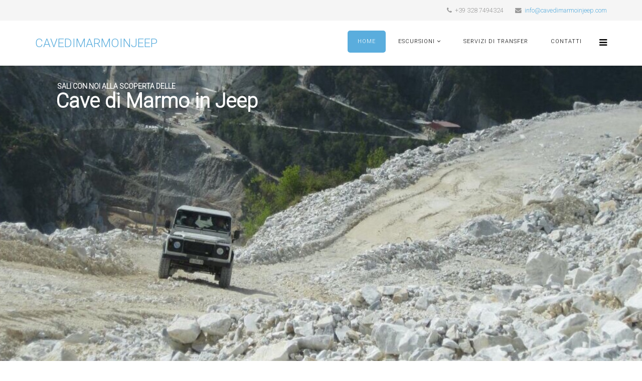

--- FILE ---
content_type: text/html; charset=utf-8
request_url: https://www.cavedimarmoinjeep.com/
body_size: 7873
content:
<!DOCTYPE html>
<html prefix="og: http://ogp.me/ns#" xmlns="http://www.w3.org/1999/xhtml" xml:lang="it-it" lang="it-it" dir="ltr">
<head>
    <meta http-equiv="X-UA-Compatible" content="IE=edge">
    <meta name="viewport" content="width=device-width, initial-scale=1">
    
    <base href="https://www.cavedimarmoinjeep.com/" />
	<meta http-equiv="content-type" content="text/html; charset=utf-8" />
	<meta name="generator" content="Joomla! - Open Source Content Management - Version 3.8.0" />
	<title>CAVEDIMARMOINJEEP | Home</title>
	<link href="/templates/at_transport/images/favicon.ico" rel="shortcut icon" type="image/vnd.microsoft.icon" />
	<link href="https://www.cavedimarmoinjeep.com/component/search/?id=1&amp;Itemid=437&amp;format=opensearch" rel="search" title="Vai CAVEDIMARMOINJEEP" type="application/opensearchdescription+xml" />
	<link href="https://cdnjs.cloudflare.com/ajax/libs/simple-line-icons/2.4.1/css/simple-line-icons.min.css" rel="stylesheet" type="text/css" />
	<link href="/templates/at_transport/css/k2.css?v=2.8.0" rel="stylesheet" type="text/css" />
	<link href="/components/com_sppagebuilder/assets/css/font-awesome.min.css" rel="stylesheet" type="text/css" />
	<link href="/components/com_sppagebuilder/assets/css/animate.min.css" rel="stylesheet" type="text/css" />
	<link href="/components/com_sppagebuilder/assets/css/sppagebuilder.css" rel="stylesheet" type="text/css" />
	<link href="/components/com_sppagebuilder/assets/css/sppagecontainer.css" rel="stylesheet" type="text/css" />
	<link href="https://www.cavedimarmoinjeep.com/media/com_uniterevolution2/assets/rs-plugin/css/settings.css" rel="stylesheet" type="text/css" />
	<link href="https://www.cavedimarmoinjeep.com/media/com_uniterevolution2/assets/rs-plugin/css/dynamic-captions.css" rel="stylesheet" type="text/css" />
	<link href="https://www.cavedimarmoinjeep.com/media/com_uniterevolution2/assets/rs-plugin/css/static-captions.css" rel="stylesheet" type="text/css" />
	<link href="/components/com_sppagebuilder/assets/css/magnific-popup.css" rel="stylesheet" type="text/css" />
	<link href="//fonts.googleapis.com/css?family=Roboto:300&amp;greek-ext" rel="stylesheet" type="text/css" />
	<link href="/templates/at_transport/css/bootstrap.min.css" rel="stylesheet" type="text/css" />
	<link href="/templates/at_transport/css/font-awesome.min.css" rel="stylesheet" type="text/css" />
	<link href="/templates/at_transport/css/default.css" rel="stylesheet" type="text/css" />
	<link href="/templates/at_transport/css/legacy.css" rel="stylesheet" type="text/css" />
	<link href="/templates/at_transport/css/template.css" rel="stylesheet" type="text/css" />
	<link href="/templates/at_transport/css/presets/preset1.css" rel="stylesheet" type="text/css" class="preset" />
	<style type="text/css">
.sp-page-builder .page-content #section-id-1769914646 .sppb-section-title .sppb-title-heading {}#sppb-addon-1769914656 .sppb-divider {margin-top:30px;margin-bottom:30px;}#sppb-addon-1769914656 .sppb-divider {border-bottom-width:1px;border-bottom-style:solid;border-bottom-color:#eeeeee;}body{font-family:Roboto, sans-serif; font-weight:300; }h1{font-family:Roboto, sans-serif; font-weight:300; }h2{font-family:Roboto, sans-serif; font-weight:300; }h3{font-family:Roboto, sans-serif; font-weight:300; }h4{font-family:Roboto, sans-serif; font-weight:300; }h5{font-family:Roboto, sans-serif; font-weight:300; }h6{font-family:Roboto, sans-serif; font-weight:300; }.template-options{position:fixed;top:130px;right:-240px;width:240px;background:#fff;-webkit-transition:right 400ms;transition:right 400ms;}.template-options.opened{right:0;box-shadow:0 0 5px rgba(0,0,0,0.2);-webkit-box-shadow:0 0 5px rgba(0,0,0,0.2);}.option-section{padding-bottom:20px;margin-bottom:20px;border-bottom:1px solid #f1f1f1;}.option-section:last-child{padding-bottom:0;margin-bottom:0;border-bottom:0;}.option-section h4{color:#333;margin:0 0 10px;font-size:14px;line-height:14px;font-weight:600;text-transform:uppercase;letter-spacing:1px;}.option-section .checkbox{margin-bottom:0;}.options-inner{position:relative;padding:20px;}.helix3-toggler{position:absolute;top:0;left:-48px;display:inline-block;background:#fff;width:48px;height:48px;line-height:48px;text-align:center;font-size:24px;color:#000;box-shadow:0 0 5px rgba(0,0,0,0.2);-webkit-box-shadow:0 0 5px rgba(0,0,0,0.2);}.helix3-toggler:hover{color:#000;}.helix3-presets,.helix3-bg-images{list-style:none;padding:0;margin:-5px;}.helix3-presets li,.helix3-bg-images li{display:block;float:left;margin:5px;}.helix3-presets li a,.helix3-bg-images li a{display:block;width:42px;height:42px;border-radius:2px;float:left;}.helix3-bg-images li a img{width:100%;}.helix3-bg-images li.active a{border:3px solid #22b8f0;}.helix3-presets li.active a{-webkit-box-shadow:0 0 0 3px rgba(0,0,0,.2) inset;box-shadow:0 0 0 3px rgba(0,0,0,.2) inset;}#sp-top-bar{ background-color:#f5f5f5;color:#999999; }
	</style>
	<script type="application/json" class="joomla-script-options new">{"csrf.token":"a193ccf432019c4794205a240452c49b","system.paths":{"root":"","base":""},"joomla.jtext":{"COM_SPPAGEBUILDER_FRONTEND_EDITOR":"Frontend Editor","COM_SPPAGEBUILDER_PREVIEW":"Preview","COM_SPPAGEBUILDER_APPLY":"Apply","COM_SPPAGEBUILDER_CANCEL":"Cancel","COM_SPPAGEBUILDER_MEDIA_MANAGER":"Media Manager","COM_SPPAGEBUILDER_MEDIA_MANAGER_UPLOAD_FILES":"Upload Files","COM_SPPAGEBUILDER_MEDIA_MANAGER_CLOSE":"Close Modal","COM_SPPAGEBUILDER_MEDIA_MANAGER_INSERT":"Insert","COM_SPPAGEBUILDER_MEDIA_MANAGER_SEARCH":"Search","COM_SPPAGEBUILDER_MEDIA_MANAGER_CANCEL":"Cancel","COM_SPPAGEBUILDER_MEDIA_MANAGER_DELETE":"Delete","COM_SPPAGEBUILDER_MEDIA_MANAGER_CONFIRM_DELETE":"You are about to permanently delete this item. 'Cancel' to stop, 'OK' to delete.","COM_SPPAGEBUILDER_MEDIA_MANAGER_LOAD_MORE":"Load More","COM_SPPAGEBUILDER_MEDIA_MANAGER_UNSUPPORTED_FORMAT":"File format not supported.","COM_SPPAGEBUILDER_MEDIA_MANAGER_BROWSE_MEDIA":"Browse Media","COM_SPPAGEBUILDER_MEDIA_MANAGER_BROWSE_FOLDERS":"Browse Folders","COM_SPPAGEBUILDER_MEDIA_MANAGER_CREATE_FOLDER":"New Folder","COM_SPPAGEBUILDER_ADDON_ICON_SELECT":"Select Icon","COM_SPPAGEBUILDER_MEDIA_MANAGER_ENTER_DIRECTORY_NAME":"Please enter the name of the directory which should be created.","COM_SPPAGEBUILDER_MEDIA_MANAGER_MEDIA_UPLOADING":"Uploading","COM_SPPAGEBUILDER_MEDIA_MANAGER_UPLOAD_FAILED":"Upload Failed","COM_SPPAGEBUILDER_MEDIA_MANAGER_MEDIA_LARGE":"This file is too large to upload.","COM_SPPAGEBUILDER_MEDIA_MANAGER_FILE_NOT_SUPPORTED":"File not supported","COM_SPPAGEBUILDER_ROW_OPTIONS":"Row Options","COM_SPPAGEBUILDER_ADD_NEW_ROW":"Add New Row","COM_SPPAGEBUILDER_DUPLICATE_ROW":"Duplicate row","COM_SPPAGEBUILDER_DISABLE_ROW":"Disable Row","COM_SPPAGEBUILDER_ENABLE_ROW":"Enable Row","COM_SPPAGEBUILDER_COPY_ROW":"Copy Row","COM_SPPAGEBUILDER_ROW_COPIED":"Copied","COM_SPPAGEBUILDER_PASTE_ROW":"Paste Row","COM_SPPAGEBUILDER_DELETE_ROW":"Delete Row","COM_SPPAGEBUILDER_ROW_TOGGLE":"Toggle Row","COM_SPPAGEBUILDER_DELETE_ROW_CONFIRMATION":"Do you really want to delete this row?","COM_SPPAGEBUILDER_ROW_COLUMNS_MANAGEMENT":"Add\/Manage Columns","COM_SPPAGEBUILDER_ROW_COLUMNS_CUSTOM":"Custom","COM_SPPAGEBUILDER_ROW_COLUMNS_GENERATE":"Generate","COM_SPPAGEBUILDER_IMPORT_PAGE":"Import","COM_SPPAGEBUILDER_IMPORT_PAGE_ALT":"Import","COM_SPPAGEBUILDER_EXPORT_PAGE":"Export","COM_SPPAGEBUILDER_PAGE_TEMPLATES":"Page Templates","COM_SPPAGEBUILDER_UNDO":"Undo","COM_SPPAGEBUILDER_REDO":"Redo","COM_SPPAGEBUILDER_SAVE":"Save","COM_SPPAGEBUILDER_ROW_COLUMNS_OPTIONS":"Column Options","COM_SPPAGEBUILDER_DELETE_COLUMN":"Delete Column","COM_SPPAGEBUILDER_ADD_NEW_ADDON":"Add New Addon","COM_SPPAGEBUILDER_ADDON":"Addon","COM_SPPAGEBUILDER_DELETE_ADDON":"Delete Addon","COM_SPPAGEBUILDER_DUPLICATE_ADDON":"Clone Addon","COM_SPPAGEBUILDER_EDIT_ADDON":"Edit Addon","COM_SPPAGEBUILDER_ADDONS_LIST":"Addons List","COM_SPPAGEBUILDER_ALL":"All","COM_SPPAGEBUILDER_MODAL_CLOSE":"Close Modal","COM_SPPAGEBUILDER_DISABLE_COLUMN":"Disable Column","COM_SPPAGEBUILDER_ENABLE_COLUMN":"Enable Column","COM_SPPAGEBUILDER_YES":"Yes","COM_SPPAGEBUILDER_NO":"No","COM_SPPAGEBUILDER_PAGE_TEMPLATES_LIST":"Templates List","COM_SPPAGEBUILDER_PAGE_TEMPLATE_LOAD":"Load","COM_SPPAGEBUILDER_ENABLE_ADDON":"Enable Addon","COM_SPPAGEBUILDER_DISABLE_ADDON":"Disable Addon","COM_SPPAGEBUILDER_ADDON_PARENT_COLUMN":"Parent Column","COM_SPPAGEBUILDER_ADD_NEW_INNER_ROW":"Add Inner Row","COM_SPPAGEBUILDER_MOVE_COLUMN":"Move Column"}}</script>
	<script src="/media/jui/js/jquery.min.js?5f4915b4598e345fb80fbe033ea5d4fd" type="text/javascript"></script>
	<script src="/media/jui/js/jquery-noconflict.js?5f4915b4598e345fb80fbe033ea5d4fd" type="text/javascript"></script>
	<script src="/media/jui/js/jquery-migrate.min.js?5f4915b4598e345fb80fbe033ea5d4fd" type="text/javascript"></script>
	<script src="/media/k2/assets/js/k2.frontend.js?v=2.8.0&amp;sitepath=/" type="text/javascript"></script>
	<script src="/media/system/js/core.js?5f4915b4598e345fb80fbe033ea5d4fd" type="text/javascript"></script>
	<script src="https://www.cavedimarmoinjeep.com/media/com_uniterevolution2/assets/rs-plugin/js/jquery.themepunch.tools.min.js" type="text/javascript"></script>
	<script src="https://www.cavedimarmoinjeep.com/media/com_uniterevolution2/assets/rs-plugin/js/jquery.themepunch.revolution.min.js" type="text/javascript"></script>
	<script src="/components/com_sppagebuilder/assets/js/jquery.magnific-popup.min.js" type="text/javascript"></script>
	<script src="/components/com_sppagebuilder/assets/js/sppagebuilder.js" type="text/javascript"></script>
	<script src="/templates/at_transport/js/bootstrap.min.js" type="text/javascript"></script>
	<script src="/templates/at_transport/js/jquery.cookie.js" type="text/javascript"></script>
	<script src="/templates/at_transport/js/jquery.sticky.js" type="text/javascript"></script>
	<script src="/templates/at_transport/js/main.js" type="text/javascript"></script>
	<script src="/templates/at_transport/js/jquery.counterup.min.js" type="text/javascript"></script>
	<script src="/templates/at_transport/js/waypoints.min.js" type="text/javascript"></script>
	<script src="/templates/at_transport/js/jquery.easing.1.3.min.js" type="text/javascript"></script>
	<script src="/templates/at_transport/js/jquery.mixitup.min.js" type="text/javascript"></script>
	<script src="/templates/at_transport/js/jquery.stellar.min.js" type="text/javascript"></script>
	<script src="/templates/at_transport/js/wow.min.js" type="text/javascript"></script>
	<script src="/templates/at_transport/js/custom.js" type="text/javascript"></script>
	<script type="text/javascript">
var at_template = "at_transport";
var at_template_uri = "http://demo.agethemes.com/at-transport/templates/at_transport";

jQuery(function($){$('.helix3-toggler').on('click',function(event){event.preventDefault();$(this).parent().parent().toggleClass('opened');});var presets=$('.helix3-presets').find('li');presets.each(function(){$(this).find('a').on('click',function(event){event.preventDefault();var currentPreset=$(this).parent().data('preset');presets.removeClass('active');$(this).parent().addClass('active');$('.sp-default-logo').removeAttr('src').attr('src',at_template_uri+'/images/presets/preset'+ currentPreset+'/logo.png');$('.sp-retina-logo').removeAttr('src').attr('src',at_template_uri+'/images/presets/preset'+ currentPreset+'/logo@2x.png');$('.preset').removeAttr('href').attr('href',at_template_uri+'/css/presets/preset'+ currentPreset+'.css');$.removeCookie(at_template+'_preset');$.cookie(at_template+'_preset','preset'+ currentPreset,{expires:1});});});$('#helix3-boxed').on('change',function(){if($(this).is(':checked')){$('body').addClass('layout-boxed');}else{$('body').removeClass('layout-boxed');}});$('.helix3-bg-images li').on('click',function(event){event.preventDefault();var $this=$(this);if($('#helix3-boxed').is(':checked')){$('body').removeAttr('style').css({'background':'url('+ $this.data('bg')+') no-repeat 50% 50%','background-attachment':'fixed','background-size':'cover'});$('.helix3-bg-images li').removeClass('active');$this.addClass('active');}else{alert('This option required Select Boxed Layout');}});$('#helix3-boxed').on('change',function(){if($(this).is(':checked')){$('body').addClass('layout-boxed');}else{$('body').removeClass('layout-boxed').removeAttr('style');$('.helix3-bg-images li').removeClass('active');}});});

	</script>
	<meta content="website" property="og:type"/>
	<meta content="https://www.cavedimarmoinjeep.com/" property="og:url" />
	<meta content="Home" property="og:title" />

   
    </head>
<body class="site com-sppagebuilder view-page no-layout no-task itemid-437 it-it ltr  sticky-header layout-fluid">
    <div class="body-innerwrapper">
        <section id="sp-top-bar"><div class="container"><div class="row"><div id="sp-top1" class="col-sm-6 col-md-6"><div class="sp-column "></div></div><div id="sp-top2" class="col-sm-6 col-md-6"><div class="sp-column "><ul class="sp-contact-info"><li class="sp-contact-phone"><i class="fa fa-phone"></i> +39 328 7494324</li><li class="sp-contact-email"><i class="fa fa-envelope"></i> <a href="mailto:info@cavedimarmoinjeep.com">info@cavedimarmoinjeep.com</a></li></ul></div></div></div></div></section><header id="sp-header"><div class="container"><div class="row"><div id="sp-logo" class="col-xs-8 col-sm-3 col-md-3"><div class="sp-column "><a class="logo" href="/"><h1>CAVEDIMARMOINJEEP</h1></a></div></div><div id="sp-menu" class="col-xs-4 col-sm-9 col-md-9"><div class="sp-column ">			<div class='sp-megamenu-wrapper'>
				<a id="offcanvas-toggler" href="#"><i class="fa fa-bars"></i></a>
				<ul class="sp-megamenu-parent menu-fade-up hidden-xs"><li class="sp-menu-item current-item active"><a  href="/" >Home</a></li><li class="sp-menu-item sp-has-child"><a  href="/" >Escursioni</a><div class="sp-dropdown sp-dropdown-main sp-menu-right" style="width: 240px;"><div class="sp-dropdown-inner"><ul class="sp-dropdown-items"><li class="sp-menu-item"><a  href="/escursioni/da-la-spezia.html" >da La Spezia</a></li><li class="sp-menu-item"><a  href="/escursioni/da-livorno.html" >da Livorno</a></li></ul></div></div></li><li class="sp-menu-item"><a  href="/servizi-di-transfer.html" >Servizi di transfer</a></li><li class="sp-menu-item"><a  href="/contatti.html" >Contatti</a></li></ul>			</div>
		</div></div></div></div></header><section id="sp-page-title"><div class="row"><div id="sp-title" class="col-sm-12 col-md-12"><div class="sp-column "></div></div></div></section><section id="sp-main-body"><div class="row"><div id="sp-component" class="col-sm-12 col-md-12"><div class="sp-column "><div id="system-message-container">
	</div>

<div id="sp-page-builder" class="sp-page-builder home-page page-1">
	
	<div class="page-content">
		<div id="sp-slide-wrapper" class="sppb-section "  ><div class="sppb-container-inner"><div class="sppb-row"><div class="sppb-col-sm-12"><div id="column-id-1769914644" class="sppb-addon-container  sppb-wow fadeInUp"  data-sppb-wow-duration="500ms" data-sppb-wow-delay="300ms"><div id="sppb-addon-1769914645" class="clearfix" ><div class="sppb-addon sppb-addon-module "><div class="sppb-addon-content"><!-- START REVOLUTION SLIDER 4.6.5 b2 fullwidth mode -->

<div id="rev_slider_1_1_wrapper" class="rev_slider_wrapper fullwidthbanner-container" style="margin:0px auto;background-color:#E9E9E9;padding:0px;margin-top:0px;margin-bottom:0px;max-height:600px;">
	<div id="rev_slider_1_1" class="rev_slider fullwidthabanner" style="display:none;max-height:600px;height:600px;">
<ul>	<!-- SLIDE  1-->
	<li data-transition="random" data-slotamount="7" data-masterspeed="300"  data-saveperformance="off" >
		<!-- MAIN IMAGE -->
		<img src="https://www.cavedimarmoinjeep.com/images/headers/jeep_web.JPG"  alt="jeep_web"  data-bgposition="center top" data-bgfit="cover" data-bgrepeat="no-repeat">
		<!-- LAYERS -->

		<!-- LAYER NR. 1 -->
		<div class="tp-caption ltmediumtext sfl tp-resizeme"
			data-x="59"
			data-y="25" 
			data-speed="300"
			data-start="1200"
			data-easing="Power3.easeInOut"
			data-splitin="none"
			data-splitout="none"
			data-elementdelay="0.1"
			data-endelementdelay="0.1"
			 data-end="7500"
 data-endspeed="300"

			style="z-index: 5; max-width: auto; max-height: auto; white-space: nowrap;">SALI CON NOI ALLA SCOPERTA DELLE
		</div>

		<!-- LAYER NR. 2 -->
		<div class="tp-caption ltlargeboldwhite sfl tp-resizeme"
			data-x="center" data-hoffset="-328"
			data-y="center" data-voffset="-229"
			data-speed="300"
			data-start="1800"
			data-easing="Power3.easeInOut"
			data-splitin="none"
			data-splitout="none"
			data-elementdelay="0.1"
			data-endelementdelay="0.1"
			 data-end="7500"
 data-endspeed="300"

			style="z-index: 6; max-width: auto; max-height: auto; white-space: nowrap;">Cave di Marmo in Jeep
		</div>
	</li>
	<!-- SLIDE  2-->
	<li data-transition="random" data-slotamount="7" data-masterspeed="300"  data-saveperformance="off" >
		<!-- MAIN IMAGE -->
		<img src="https://www.cavedimarmoinjeep.com/images/headers/visita_web.JPG"  alt="visita_web"  data-bgposition="center top" data-bgfit="cover" data-bgrepeat="no-repeat">
		<!-- LAYERS -->

		<!-- LAYER NR. 1 -->
		<div class="tp-caption ltlargeboldwhite sfl tp-resizeme"
			data-x="center" data-hoffset="150"
			data-y="40" 
			data-speed="300"
			data-start="1000"
			data-easing="Power3.easeInOut"
			data-splitin="none"
			data-splitout="none"
			data-elementdelay="0.1"
			data-endelementdelay="0.1"
			 data-endspeed="300"

			style="z-index: 5; max-width: auto; max-height: auto; white-space: nowrap;">Servizio di qualità</br> con guide esperte
		</div>

		<!-- LAYER NR. 2 -->
		<div class="tp-caption ltmediumtext sfl tp-resizeme"
			data-x="center" data-hoffset="120"
			data-y="10" 
			data-speed="300"
			data-start="1800"
			data-easing="Power3.easeInOut"
			data-splitin="none"
			data-splitout="none"
			data-elementdelay="0.1"
			data-endelementdelay="0.1"
			 data-endspeed="300"

			style="z-index: 6; max-width: auto; max-height: auto; white-space: nowrap;">Escursioni private e di gruppo
		</div>
	</li>
</ul>
<div class="tp-bannertimer tp-bottom" style="display:none; visibility: hidden !important;"></div>	</div>
			
			<script type="text/javascript">

					
				/******************************************
					-	PREPARE PLACEHOLDER FOR SLIDER	-
				******************************************/
								
				 
						var setREVStartSize = function() {
							var	tpopt = new Object(); 
								tpopt.startwidth = 1170;
								tpopt.startheight = 600;
								tpopt.container = jQuery('#rev_slider_1_1');
								tpopt.fullScreen = "off";
								tpopt.forceFullWidth="off";

							tpopt.container.closest(".rev_slider_wrapper").css({height:tpopt.container.height()});tpopt.width=parseInt(tpopt.container.width(),0);tpopt.height=parseInt(tpopt.container.height(),0);tpopt.bw=tpopt.width/tpopt.startwidth;tpopt.bh=tpopt.height/tpopt.startheight;if(tpopt.bh>tpopt.bw)tpopt.bh=tpopt.bw;if(tpopt.bh<tpopt.bw)tpopt.bw=tpopt.bh;if(tpopt.bw<tpopt.bh)tpopt.bh=tpopt.bw;if(tpopt.bh>1){tpopt.bw=1;tpopt.bh=1}if(tpopt.bw>1){tpopt.bw=1;tpopt.bh=1}tpopt.height=Math.round(tpopt.startheight*(tpopt.width/tpopt.startwidth));if(tpopt.height>tpopt.startheight&&tpopt.autoHeight!="on")tpopt.height=tpopt.startheight;if(tpopt.fullScreen=="on"){tpopt.height=tpopt.bw*tpopt.startheight;var cow=tpopt.container.parent().width();var coh=jQuery(window).height();if(tpopt.fullScreenOffsetContainer!=undefined){try{var offcontainers=tpopt.fullScreenOffsetContainer.split(",");jQuery.each(offcontainers,function(e,t){coh=coh-jQuery(t).outerHeight(true);if(coh<tpopt.minFullScreenHeight)coh=tpopt.minFullScreenHeight})}catch(e){}}tpopt.container.parent().height(coh);tpopt.container.height(coh);tpopt.container.closest(".rev_slider_wrapper").height(coh);tpopt.container.closest(".forcefullwidth_wrapper_tp_banner").find(".tp-fullwidth-forcer").height(coh);tpopt.container.css({height:"100%"});tpopt.height=coh;}else{tpopt.container.height(tpopt.height);tpopt.container.closest(".rev_slider_wrapper").height(tpopt.height);tpopt.container.closest(".forcefullwidth_wrapper_tp_banner").find(".tp-fullwidth-forcer").height(tpopt.height);}
						};
						
						/* CALL PLACEHOLDER */
						setREVStartSize();
								
				
				var tpj=jQuery;				
				tpj.noConflict();				
				var revapi1;
				
				
				
				tpj(document).ready(function() {
				
					
								
				if(tpj('#rev_slider_1_1').revolution == undefined){
					revslider_showDoubleJqueryError('#rev_slider_1_1');
				}else{
				   revapi1 = tpj('#rev_slider_1_1').show().revolution(
					{
											
						dottedOverlay:"none",
						delay:8000,
						startwidth:1170,
						startheight:600,
						hideThumbs:200,
						
						thumbWidth:100,
						thumbHeight:50,
						thumbAmount:2,
													
						simplifyAll:"off",						
						navigationType:"none",
						navigationArrows:"solo",
						navigationStyle:"round",						
						touchenabled:"on",
						onHoverStop:"on",						
						nextSlideOnWindowFocus:"off",
						
						swipe_threshold: 75,
						swipe_min_touches: 1,
						drag_block_vertical: false,
																		
																		
						keyboardNavigation:"off",
						
						navigationHAlign:"center",
						navigationVAlign:"bottom",
						navigationHOffset:0,
						navigationVOffset:20,

						soloArrowLeftHalign:"left",
						soloArrowLeftValign:"center",
						soloArrowLeftHOffset:20,
						soloArrowLeftVOffset:0,

						soloArrowRightHalign:"right",
						soloArrowRightValign:"center",
						soloArrowRightHOffset:20,
						soloArrowRightVOffset:0,
								
						shadow:0,
						fullWidth:"on",
						fullScreen:"off",

												spinner:"spinner0",
																		
						stopLoop:"off",
						stopAfterLoops:-1,
						stopAtSlide:-1,

						shuffle:"off",
						
						autoHeight:"off",						
						forceFullWidth:"off",						
												
												
						hideTimerBar:"on",						
						hideThumbsOnMobile:"off",
						hideNavDelayOnMobile:1500,
						hideBulletsOnMobile:"off",
						hideArrowsOnMobile:"off",
						hideThumbsUnderResolution:0,
						
												hideSliderAtLimit:0,
						hideCaptionAtLimit:0,
						hideAllCaptionAtLilmit:0,
						startWithSlide:0,
						isJoomla: true
					});
					
					
					
									}					
				});	/*ready*/
									
			</script>
			</div>
<!-- END REVOLUTION SLIDER -->	</div></div></div></div></div></div></div></div><section id="section-id-1769914646" class="sppb-section "  ><div class="sppb-row-container"><div class="sppb-section-title sppb-text-center"><h3 class="sppb-title-heading">CAVE DI MARMO IN JEEP</h3></div><div class="sppb-row"><div class="sppb-col-sm-12 "><div id="column-id-1769914647" class="sppb-addon-container" ><div id="sppb-addon-1769914648" class="clearfix" ><div class="sppb-addon sppb-addon-text-block sppb-text-left "><div class="sppb-addon-content"><div style="text-align: justify;">
<div class="page" title="Page 1">
<div class="section">
<div class="layoutArea">
<div class="column">
<p style="text-align: center;"><span style="font-size: 24pt;">Scoprite le cave di marmo di Carrara, con l’originale “Tour in jeep”</span></p>
</div>
</div>
<div class="layoutArea">
<div class="column">
<p><span style="font-size: 14pt;">Quando si dice <strong>“Carrara”</strong> si pensa immediatamente alle sue “cave di marmo” situate nel bacino marmifero delle Alpi Apuane.</span></p>
<p><span style="font-size: 14pt;">Tutti conosciamo l’utilizzo di questo marmo nell’arte scultorea, nel design, nell’industria, ma pochi hanno avuto il piacere di addentrarsi all’interno dei bacini di estrazione e questo è ciò che ancora vi manca, ma.... grazie a mezzi fuoristrada 4x4 e Guide Turistiche autorizzate, possiamo raggiungere attraverso strade di arroccamento, scenari unici ed affascinanti.</span></p>
<p><span style="font-size: 14pt;">La visita dei tre bacini estrattivi di Colonnata, Miseglia e Torano è indimenticabile ed unica; con i fuoristrada raggiungiamo i 1.000 mt. di altezza e scopriamo cave a cielo aperto, a pozzo e in galleria.</span><br /><span style="font-size: 14pt;"> Il viaggio attraverso le cave, sarà descritto dalla Vs. Guida privata, che vi fornirà spiegazioni dettagliate sui metodi di estrazione e di trasporto del marmo, dall’epoca romana ai ns. giorni.</span></p>
<p><span style="font-size: 14pt;">Con il nostro tour vi vogliamo far scoprire che la vera bellezza del marmo risiede non solo nello spettacolare candore che esso presenta, ma anche nelle persone che hanno lavorato con questo materiale nel corso dei secoli e che si sono adoperate per utilizzarlo.</span></p>
<p><span style="font-size: 14pt;">Lungo il percorso non possiamo esimerci di fermarci in una Larderia di Colonnata per scoprire come e perché si lascia maturare a lungo il famoso “Lardo di Colonnata", cibo antico e tanto caro ai cavatori.</span></p>
<p><span style="font-size: 14pt;">Il nostro tour dura ca. 3 ore ma se volete prolungare l’escursione, nel pomeriggio possiamo visitare la città di Carrara, dove troviamo botteghe artigiane del ‘300, il Duomo di Sant’Andrea , il Castello Malaspina, i marciapiedi, le fontane ed i palazzi costruiti tutti con il nostro marmo.</span></p>
<p><span style="font-size: 14pt;">Dal lunedì al sabato mattina potete decidere anche di visitare una segheria od uno studio di scultura.</span></p>
<p><span style="font-size: 14pt;">il tour viene organizzato per individuali e per gruppi</span></p>
</div>
</div>
</div>
</div>
</div></div></div></div></div></div></div></div></section><section id="section-id-1769914649" class="sppb-section "  ><div class="sppb-row-container"><div class="sppb-row"><div class="sppb-col-sm-6"><div id="column-id-1769914650" class="sppb-addon-container" ><div id="sppb-addon-1769914651" class="clearfix" ><div class="sppb-addon sppb-addon-video "><div class="sppb-video-block sppb-embed-responsive sppb-embed-responsive-16by9"><iframe class="sppb-embed-responsive-item" src="//www.youtube.com/embed/JznOJI0GvvQ" webkitAllowFullScreen mozallowfullscreen allowFullScreen></iframe></div></div></div></div></div><div class="sppb-col-sm-6"><div id="column-id-1769914652" class="sppb-addon-container" ><div id="sppb-addon-1769914653" class="clearfix" ><div class="sppb-addon sppb-addon-single-image sppb-text-center "><div class="sppb-addon-content"><div class="sppb-addon-single-image-container"><a  href="http://"><img class="sppb-img-responsive" src="/images/foto_luoghi/ms.jpg" alt="ms.jpg" title=""></a></div></div></div></div></div></div></div></div></section><section id="section-id-1769914654" class="sppb-section "  ><div class="sppb-row-container"><div class="sppb-row"><div class="sppb-col-sm-12"><div id="column-id-1769914655" class="sppb-addon-container" ><div id="sppb-addon-1769914656" class="clearfix" ><div class="sppb-divider sppb-divider-border "></div></div></div></div></div></div></section>	</div>
</div>

</div></div></div></section><footer id="sp-footer"><div class="container"><div class="row"><div id="sp-footer1" class="col-sm-12 col-md-12"><div class="sp-column "><span class="sp-copyright"> © 2016 CAVEDIMARMOINJEEP. All Rights Reserved.</span></div></div></div></div></footer>
        <div class="offcanvas-menu">
            <a href="#" class="close-offcanvas"><i class="fa fa-remove"></i></a>
            <div class="offcanvas-inner">
                                    <div class="sp-module "><h3 class="sp-module-title">Search</h3><div class="sp-module-content"><div class="search">
	<form action="/" method="post">
		<input name="searchword" id="mod-search-searchword" maxlength="200"  class="inputbox search-query" type="text" size="20" placeholder="Cerca..." />		<input type="hidden" name="task" value="search" />
		<input type="hidden" name="option" value="com_search" />
		<input type="hidden" name="Itemid" value="437" />
	</form>
</div>
</div></div><div class="sp-module "><div class="sp-module-content"><ul class="nav menu">
<li class="item-437 default current active"><a href="/" >Home</a></li><li class="item-555 deeper parent"><span class="nav-header ">Escursioni</span>
<ul class="nav-child unstyled small"><li class="item-556"><a href="/escursioni/da-la-spezia.html" >da La Spezia</a></li><li class="item-557"><a href="/escursioni/da-livorno.html" >da Livorno</a></li></ul></li><li class="item-569"><a href="/servizi-di-transfer.html" >Servizi di transfer</a></li><li class="item-570"><a href="/contatti.html" >Contatti</a></li></ul>
</div></div>
                            </div>
        </div>
    </div>
        
</body>
</html>

--- FILE ---
content_type: text/css
request_url: https://www.cavedimarmoinjeep.com/media/com_uniterevolution2/assets/rs-plugin/css/dynamic-captions.css
body_size: 166
content:
.tp-caption.ltmediumtext,.ltmediumtext{font-size:14px;line-height:32px;font-weight:600;font-family:Roboto;color:#fff;text-decoration:none;background-color:transparent;margin:0px;white-space:nowrap;text-transform:uppercase;border-width:0px;border-color:rgb(255,255,255);border-style:none}.tp-caption.ltlargeboldwhite,.ltlargeboldwhite{font-size:40px;line-height:50px;font-weight:600;font-family:Roboto;color:#fff;text-decoration:none;background-color:transparent;margin:0px;border-width:0px;border-color:rgb(255,255,255);border-style:none}.tp-caption.mediumtext,.mediumtext{font-size:40px;line-height:60px;font-weight:100;font-family:Roboto;color:rgb(255,255,255);text-decoration:none;background-color:transparent;margin:0px;white-space:nowrap;text-align:center;border-width:0px;border-color:rgb(255,255,255);border-style:none}.tp-caption.small_text,.small_text{position:absolute;color:#fff;text-shadow:0px 2px 5px rgba(0,0,0,0.5);font-weight:700;font-size:14px;line-height:20px;font-family:Arial;margin:0px;border-width:0px;border-style:none;white-space:nowrap}

.ltmediumtext,.ltmediumtext{font-size:14px;line-height:32px;font-weight:600;font-family:Roboto;color:#fff;text-decoration:none;background-color:transparent;margin:0px;white-space:nowrap;text-transform:uppercase;border-width:0px;border-color:rgb(255,255,255);border-style:none}.ltlargeboldwhite,.ltlargeboldwhite{font-size:40px;line-height:50px;font-weight:600;font-family:Roboto;color:#fff;text-decoration:none;background-color:transparent;margin:0px;border-width:0px;border-color:rgb(255,255,255);border-style:none}.mediumtext,.mediumtext{font-size:40px;line-height:60px;font-weight:100;font-family:Roboto;color:rgb(255,255,255);text-decoration:none;background-color:transparent;margin:0px;white-space:nowrap;text-align:center;border-width:0px;border-color:rgb(255,255,255);border-style:none}.small_text,.small_text{position:absolute;color:#fff;text-shadow:0px 2px 5px rgba(0,0,0,0.5);font-weight:700;font-size:14px;line-height:20px;font-family:Arial;margin:0px;border-width:0px;border-style:none;white-space:nowrap}

--- FILE ---
content_type: text/css
request_url: https://www.cavedimarmoinjeep.com/media/com_uniterevolution2/assets/rs-plugin/css/static-captions.css
body_size: 87
content:
.tp-caption a {
  color:#FFF!important;
  border: 3px solid #d6d6d6;
  padding: 10px 30px;
  background: none!important;
  box-shadow: none!important;
  text-shadow: none!important;
  font-weight: 300!important;
  letter-spacing: 1px;
  font-size: 13px!important;
  -webkit-transition:all 0.2s ease-out;
  -moz-transition:all 0.2s ease-out;
  -o-transition:all 0.2s ease-out;
  -ms-transition:all 0.2s ease-out;
}

.tp-caption a:hover {
  color:#fff!important;
  -webkit-transition:all 0.2s ease-out;
  -moz-transition:all 0.2s ease-out;
  -o-transition:all 0.2s ease-out;
  -ms-transition:all 0.2s ease-out;
}